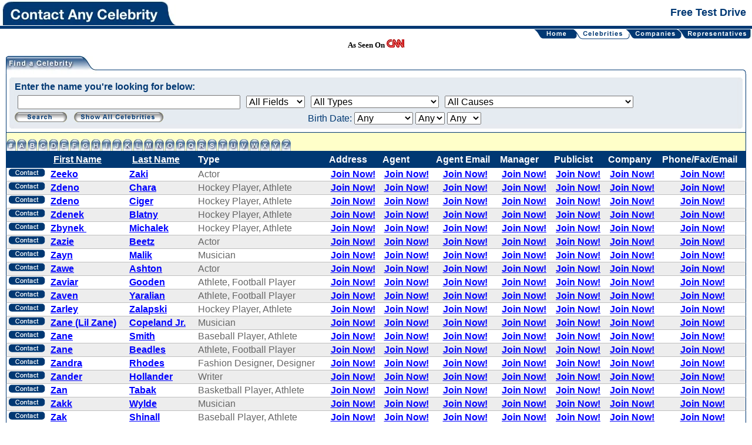

--- FILE ---
content_type: text/html;charset=ISO-8859-1
request_url: https://www.contactanycelebrity.com/trial/do/celebrityList;jsessionid=043B54A16489685FA1602CDBF50FF3B6?d-16544-p=4&d-16544-o=1&d-16544-s=1
body_size: 7794
content:







<!DOCTYPE HTML PUBLIC "-//W3C//DTD HTML 4.0 Transitional//EN" >


<html>
<head>
    <!-- Google Tag Manager -->
    <script type="c68679e45d65722b0235d002-text/javascript">(function(w,d,s,l,i){w[l]=w[l]||[];w[l].push({'gtm.start':
            new Date().getTime(),event:'gtm.js'});var f=d.getElementsByTagName(s)[0],
        j=d.createElement(s),dl=l!='dataLayer'?'&l='+l:'';j.async=true;j.src=
        'https://www.googletagmanager.com/gtm.js?id='+i+dl;f.parentNode.insertBefore(j,f);
    })(window,document,'script','dataLayer','GTM-PRL2W8S');</script>
    <!-- End Google Tag Manager -->

    <title>Contact Any Celebrity - Celebrity List</title>
    <meta http-equiv="Content-Type" content="text/html;charset=utf-8"/>
    <link rel="stylesheet" type="text/css" href="../style.css"/>
    <meta name="googlebot" content="noindex">
</head>

<body>
<!-- Google Tag Manager (noscript) -->
<noscript><iframe src="https://www.googletagmanager.com/ns.html?id=GTM-PRL2W8S"
                  height="0" width="0" style="display:none;visibility:hidden"></iframe></noscript>
<!-- End Google Tag Manager (noscript) -->

<!--Header-->
<table cellpadding="0" cellspacing="0" border="0" width="100%">
    <tr>
        <td align="left" class="Header" style="padding:0 0 1px 0"><a href="https://contactanycelebrity.com/" style="padding:0"><img src="../images/HeaderLogo.jpg" /></a></td>
        <td align="right" class="Header">Free Test Drive</td>
    </tr>
    <tr>
        <td colspan="2" align="right" class="NavBar">

            
            
                <table cellpadding="0" cellspacing="0" border="0" width="100%">
    <tr>
        <td align="right" valign="top">
            <table cellpadding="0" cellspacing="0" border="0">
                <tr>
                    <td><a href="../../"><img src="../images/BtnHomeN.gif" border="0" alt="Home"></a></td>
                    <td><a href="../../"><img src="../images/ActiveRight.gif" border="0" alt="Home"></a></td>
                    <td><a href="../do/celebrityList"><img src="../images/BtnCelebritiesA.gif" border="0" alt="Celebrities"></a></td>
                    <td><a href="../do/celebrityList"><img src="../images/ActiveLeft.gif" border="0" alt="Celebrities"></a></td>
                    <td><a href="../do/companyList"><img src="../images/BtnCompaniesN.gif" border="0" alt="Companies"></a></td>
                    <td><a href="../do/companyList"><img src="../images/Inactive.gif" border="0" alt="Companies"></a></td>
                    <td><a href="../do/agentList"><img src="../images/BtnRepresentativesN.gif" border="0" alt="Representatives"></a></td>
                    <td><a href="../do/agentList"><img src="../images/BtnMenuEndN.jpg" border="0" alt="Representatives"></a></td>
                </tr>
            </table>
        </td>
    </tr>
</table>


            
            <!--END menu -->

            <center>
                <font face="Verdana" size="2"><b>As Seen On <img border="0" src="../images/cnn.gif" width="31" height="14"></b></font>
            </center>
        </td>
    </tr>
    <tr>
        <td colspan="2" valign="top">

            <!--<br/>-->
            <!-- BODY -->
            
            
                







<script type="c68679e45d65722b0235d002-text/javascript">
    function confirmDeletecelebrity(id)
    {
        if (confirm("Are you sure you want to delete it?"))
            window.top.location.href = "../do/celebrityDelete?id=" + id;
    }

    function searchByLetter(letter)
    {
        document.celebritySearchForm.searchLetter.value = letter;
        document.celebritySearchForm.submit();
    }
</script>

<form name="celebritySearchForm" method="post" action="/trial/do/celebrityList;jsessionid=4B6A626A0A0F39FF89726889C1EAD461">
    <input type="hidden" name="step" value="1">
    <input type="hidden" name="searchLetter" value="">

    <table cellpadding="10" cellspacing="0" border="0" width="100%">
        <tr>
            <td valign="top">

                <table cellpadding="0" cellspacing="0" border="0" width="100%">
                    <tr>
                        <td style="width:4px;"><img src="../images/CornerLeft.gif"></td>
                        <td class="HdrBorderBottom"><img src="../images/HdrFindaCelebrity.jpg"></td>
                        <td style="width:7px;"><img src="../images/CornerRight.gif"></td>
                    </tr>
                    <tr>
                        <td class="BorderLeftRight" colspan="3" align="left">
                            <table cellpadding="0" cellspacing="0" border="0" width="100%">
                                <tr>
                                    <td width="9" class="FilterTop"><img src="../images/FilterCornerLeft.gif"></td>
                                    <td class="FilterTop"><img src="../images/FilterTop.gif"></td>
                                    <td align="right" width="9" class="FilterTop">
                                        <img src="../images/FilterCornerRight.gif"></td>
                                </tr>
                                <tr>
                                    <td width="9" class="FilterLeft"><img src="../images/FilterLeft.gif"></td>
                                    <td class="FilterContent"><b>Enter the name you're looking for below:</b><br>
                                        <table cellpadding="0" cellspacing="0" border="0" width="100%">
                                            <tr>
                                                <td class="Padding"><input type="text" name="searchText" size="40" value=""></td>
                                                <td class="Padding">
                                                    <select name="field"><option value="0" selected="selected">All Fields</option>
                                                        <option value="1">First Name</option>
                                                        <option value="2">Last Name</option>
                                                        <option value="3">Address</option>
                                                        <option value="4">City</option>
                                                        <option value="5">State</option>
                                                        <option value="6">Zip</option>
                                                        <option value="7">Country</option></select>
                                                </td>
                                                <td class="Padding">
                                                    
                                                    <select name="typeId"><option value="0" selected="selected">All Types</option>
                                                        <option value="125">Activist</option>
<option value="1">Actor</option>
<option value="3">Adult Film Star</option>
<option value="5">Animator</option>
<option value="8">Artist</option>
<option value="180">Astrologist/Medium/Psychic</option>
<option value="9">Astronaut</option>
<option value="11">Athlete</option>
<option value="12">Attorney</option>
<option value="15">Baseball Player</option>
<option value="162">Basketball Coach</option>
<option value="16">Basketball Player</option>
<option value="17">Beauty Pageant Winner</option>
<option value="22">Boxer</option>
<option value="23">Business Person</option>
<option value="26">Chef</option>
<option value="181">Choreographer</option>
<option value="182">Cinematographer</option>
<option value="30">Coach</option>
<option value="31">Comedian</option>
<option value="170">Commentator</option>
<option value="33">Composer</option>
<option value="35">Congressman</option>
<option value="32">Correspondent</option>
<option value="152">Cycler</option>
<option value="41">Dancer</option>
<option value="158">Decathlon Athlete</option>
<option value="42">Designer</option>
<option value="44">Director</option>
<option value="40">DJ</option>
<option value="45">Doctor</option>
<option value="58">Fashion Designer</option>
<option value="59">Figure Skater</option>
<option value="64">Fitness Expert</option>
<option value="66">Football Coach</option>
<option value="65">Football Executive</option>
<option value="67">Football Player</option>
<option value="68">Game Show Host</option>
<option value="71">Golfer</option>
<option value="74">Gymnast</option>
<option value="159">Heisman Trophy Winner</option>
<option value="77">Hockey Player</option>
<option value="178">Impersonator</option>
<option value="148">Internet Star</option>
<option value="81">Journalist</option>
<option value="82">Judge</option>
<option value="87">Magician</option>
<option value="144">Misc</option>
<option value="179">Mixed Martial Arts</option>
<option value="89">Model</option>
<option value="183">Motorcycle Racer</option>
<option value="93">Music Group</option>
<option value="95">Musician</option>
<option value="96">Nobel Prize Laureate</option>
<option value="98">Olympic Athlete</option>
<option value="101">Photographer</option>
<option value="103">Politician</option>
<option value="104">President</option>
<option value="105">Prime Minister</option>
<option value="109">Producer</option>
<option value="111">Race Car Driver</option>
<option value="112">Radio Personality</option>
<option value="113">Reality Star</option>
<option value="115">Religious Leader</option>
<option value="117">Royalty</option>
<option value="147">Rugby Player</option>
<option value="184">Scientist</option>
<option value="120">Senator</option>
<option value="121">Skateboarder</option>
<option value="122">Skier</option>
<option value="123">Snowboarder</option>
<option value="124">Soccer Player</option>
<option value="160">Softball Player</option>
<option value="126">Songwriter</option>
<option value="128">Speed Skater</option>
<option value="129">Sportscaster</option>
<option value="131">Swimmer</option>
<option value="132">Talk Show Host</option>
<option value="133">Television Host</option>
<option value="134">Tennis Player</option>
<option value="135">Track Athlete</option>
<option value="138">Volleyball Player</option>
<option value="153">Water Polo Player</option>
<option value="161">Weightlifter</option>
<option value="141">Wrestler</option>
<option value="142">Writer</option></select>
                                                </td>
                                                <td class="Padding" width="100%">
                                                    
                                                    <select name="causeId"><option value="0" selected="selected">All Causes</option>
                                                        <option value="112">Abortion Rights</option>
<option value="108">Addiction</option>
<option value="1">ADHD</option>
<option value="93">Adoption</option>
<option value="2">AIDS</option>
<option value="3">Alcohol Prevention</option>
<option value="4">ALS (amyrotrophic lateral sclerosis)</option>
<option value="5">Alzheimer&#39;s</option>
<option value="6">Animals</option>
<option value="102">Arthritis</option>
<option value="7">Arts Education</option>
<option value="110">Asperger&#39;s Syndrome</option>
<option value="8">Ataxia-Telangiectasia (A-T)</option>
<option value="9">Autism</option>
<option value="10">Birth Defects</option>
<option value="11">Blindness</option>
<option value="12">Breast Cancer</option>
<option value="97">Bullying (Anti)</option>
<option value="13">Cancer</option>
<option value="14">Children</option>
<option value="107">Christianity</option>
<option value="15">Civil Rights</option>
<option value="16">Cystic Fibrosis</option>
<option value="17">Deafness</option>
<option value="104">Dementia</option>
<option value="18">Depression</option>
<option value="20">Diabetes</option>
<option value="19">Disabilities</option>
<option value="87">Disaster Relief</option>
<option value="21">Domestic Violence</option>
<option value="46">Down Syndrome</option>
<option value="23">Drug Abuse</option>
<option value="24">Dyslexia</option>
<option value="25">Eating Disorders</option>
<option value="26">Education</option>
<option value="27">Environment</option>
<option value="28">Epilepsy</option>
<option value="29">Fibromyalgia</option>
<option value="30">Foster Care</option>
<option value="31">Gang Violence</option>
<option value="34">Gun Control</option>
<option value="37">Health Care</option>
<option value="39">Health Education</option>
<option value="35">Hearing Impairment</option>
<option value="36">Heart Disease</option>
<option value="38">Heart Disease</option>
<option value="40">HED (Hypohidrotic Ectodermal Dysplasia)</option>
<option value="41">Hepatitis C</option>
<option value="88">Historic Preservation</option>
<option value="42">Homelessness</option>
<option value="43">Human Rights</option>
<option value="106">Human Trafficking</option>
<option value="94">Hunger</option>
<option value="44">IBS</option>
<option value="45">Kidney Disease</option>
<option value="47">Land Mines</option>
<option value="48">Leukemia</option>
<option value="32">LGBTQ+ Rights</option>
<option value="33">LGBTQ+ Youth</option>
<option value="49">Literacy</option>
<option value="50">Liver Disease</option>
<option value="51">Lou Gehrig&#39;s Disease</option>
<option value="89">Lupus</option>
<option value="100">Lyme Disease</option>
<option value="103">Marijuana Legalization</option>
<option value="52">Mental Health</option>
<option value="53">Multiple Sclerosis</option>
<option value="54">Muscular Dystrophy</option>
<option value="55">Music Education</option>
<option value="56">Obesity/Weight Loss</option>
<option value="57">Osteoporosis</option>
<option value="58">Paralysis</option>
<option value="59">Parkinsons</option>
<option value="60">Patient Support</option>
<option value="61">Peace</option>
<option value="62">Pediatric AIDS</option>
<option value="91">Poverty</option>
<option value="63">Prostate Cancer</option>
<option value="64">Rape/Sexual Abuse</option>
<option value="65">Red Cross</option>
<option value="66">Refugees</option>
<option value="67">Rett Syndrome</option>
<option value="68">Salvation Army</option>
<option value="69">Sarcoidosis</option>
<option value="70">SARS</option>
<option value="71">Self-Esteem</option>
<option value="72">Senior Citizens</option>
<option value="73">Sexually Transmitted Diseases</option>
<option value="86">Sickle Cell</option>
<option value="74">Sickle Cell Disease</option>
<option value="75">Smoking &amp; Smoking-Related Illnesses</option>
<option value="76">Special Education</option>
<option value="109">Speech/Stuttering</option>
<option value="98">Spine Disorders</option>
<option value="111">Suicide Prevention</option>
<option value="78">Teen Pregnancy</option>
<option value="77">Teens</option>
<option value="105">Thyroid Disease</option>
<option value="101">Transgender Rights</option>
<option value="79">Tuberous Sclerosis Complex</option>
<option value="80">Twinless Twins</option>
<option value="81">Underprivileged Children</option>
<option value="82">UNICEF</option>
<option value="95">Veterans</option>
<option value="96">Vision</option>
<option value="83">Women&#39;s Rights</option>
<option value="84">World Poverty</option>
<option value="85">WWF</option></select>
                                                </td>
                                            </tr>
                                            
                                            <tr>
                                                <td colspan="2">
                                                        <a href="javascript:searchByLetter('')"><img src="../images/BtnSearch.gif" border="0" alt="search"></a>
                                                        &nbsp;&nbsp;<a href="../do/celebrityList"><img src="../images/BtnShowAllCelebrities.gif" border="0" alt="search"></a>
                                                </td>
                                                <td align="left" colspan="2" valign="middle" class="FilterContent" nowrap="true">
                                                    Birth Date:
                                                    
                                                    <select name="birthMonth" tabindex="19"><option value="0" selected="selected">Any</option>
                                                        <option value="1">January</option>
<option value="2">February</option>
<option value="3">March</option>
<option value="4">April</option>
<option value="5">May</option>
<option value="6">June</option>
<option value="7">July</option>
<option value="8">August</option>
<option value="9">September</option>
<option value="10">October</option>
<option value="11">November</option>
<option value="12">December</option></select>
                                                    
                                                    <select name="birthDay" tabindex="19"><option value="0" selected="selected">Any</option>
                                                        <option value="1">1</option>
<option value="2">2</option>
<option value="3">3</option>
<option value="4">4</option>
<option value="5">5</option>
<option value="6">6</option>
<option value="7">7</option>
<option value="8">8</option>
<option value="9">9</option>
<option value="10">10</option>
<option value="11">11</option>
<option value="12">12</option>
<option value="13">13</option>
<option value="14">14</option>
<option value="15">15</option>
<option value="16">16</option>
<option value="17">17</option>
<option value="18">18</option>
<option value="19">19</option>
<option value="20">20</option>
<option value="21">21</option>
<option value="22">22</option>
<option value="23">23</option>
<option value="24">24</option>
<option value="25">25</option>
<option value="26">26</option>
<option value="27">27</option>
<option value="28">28</option>
<option value="29">29</option>
<option value="30">30</option>
<option value="31">31</option></select>
                                                    
                                                    <select name="birthYear" tabindex="19"><option value="0" selected="selected">Any</option>
                                                        <option value="2025">2025</option>
<option value="2024">2024</option>
<option value="2023">2023</option>
<option value="2022">2022</option>
<option value="2021">2021</option>
<option value="2020">2020</option>
<option value="2019">2019</option>
<option value="2018">2018</option>
<option value="2017">2017</option>
<option value="2016">2016</option>
<option value="2015">2015</option>
<option value="2014">2014</option>
<option value="2013">2013</option>
<option value="2012">2012</option>
<option value="2011">2011</option>
<option value="2010">2010</option>
<option value="2009">2009</option>
<option value="2008">2008</option>
<option value="2007">2007</option>
<option value="2006">2006</option>
<option value="2005">2005</option>
<option value="2004">2004</option>
<option value="2003">2003</option>
<option value="2002">2002</option>
<option value="2001">2001</option>
<option value="2000">2000</option>
<option value="1999">1999</option>
<option value="1998">1998</option>
<option value="1997">1997</option>
<option value="1996">1996</option>
<option value="1995">1995</option>
<option value="1994">1994</option>
<option value="1993">1993</option>
<option value="1992">1992</option>
<option value="1991">1991</option>
<option value="1990">1990</option>
<option value="1989">1989</option>
<option value="1988">1988</option>
<option value="1987">1987</option>
<option value="1986">1986</option>
<option value="1985">1985</option>
<option value="1984">1984</option>
<option value="1983">1983</option>
<option value="1982">1982</option>
<option value="1981">1981</option>
<option value="1980">1980</option>
<option value="1979">1979</option>
<option value="1978">1978</option>
<option value="1977">1977</option>
<option value="1976">1976</option>
<option value="1975">1975</option>
<option value="1974">1974</option>
<option value="1973">1973</option>
<option value="1972">1972</option>
<option value="1971">1971</option>
<option value="1970">1970</option>
<option value="1969">1969</option>
<option value="1968">1968</option>
<option value="1967">1967</option>
<option value="1966">1966</option>
<option value="1965">1965</option>
<option value="1964">1964</option>
<option value="1963">1963</option>
<option value="1962">1962</option>
<option value="1961">1961</option>
<option value="1960">1960</option>
<option value="1959">1959</option>
<option value="1958">1958</option>
<option value="1957">1957</option>
<option value="1956">1956</option>
<option value="1955">1955</option>
<option value="1954">1954</option>
<option value="1953">1953</option>
<option value="1952">1952</option>
<option value="1951">1951</option>
<option value="1950">1950</option>
<option value="1949">1949</option>
<option value="1948">1948</option>
<option value="1947">1947</option>
<option value="1946">1946</option>
<option value="1945">1945</option>
<option value="1944">1944</option>
<option value="1943">1943</option>
<option value="1942">1942</option>
<option value="1941">1941</option>
<option value="1940">1940</option>
<option value="1939">1939</option>
<option value="1938">1938</option>
<option value="1937">1937</option>
<option value="1936">1936</option>
<option value="1935">1935</option>
<option value="1934">1934</option>
<option value="1933">1933</option>
<option value="1932">1932</option>
<option value="1931">1931</option>
<option value="1930">1930</option>
<option value="1929">1929</option>
<option value="1928">1928</option>
<option value="1927">1927</option>
<option value="1926">1926</option>
<option value="1925">1925</option>
<option value="1924">1924</option>
<option value="1923">1923</option>
<option value="1922">1922</option>
<option value="1921">1921</option>
<option value="1920">1920</option>
<option value="1919">1919</option>
<option value="1918">1918</option>
<option value="1917">1917</option>
<option value="1916">1916</option>
<option value="1915">1915</option>
<option value="1914">1914</option>
<option value="1913">1913</option>
<option value="1912">1912</option>
<option value="1911">1911</option>
<option value="1910">1910</option>
<option value="1909">1909</option>
<option value="1908">1908</option>
<option value="1907">1907</option>
<option value="1906">1906</option>
<option value="1905">1905</option>
<option value="1904">1904</option>
<option value="1903">1903</option>
<option value="1902">1902</option>
<option value="1901">1901</option>
<option value="1900">1900</option>
<option value="1899">1899</option>
<option value="1898">1898</option>
<option value="1897">1897</option>
<option value="1896">1896</option>
<option value="1895">1895</option>
<option value="1894">1894</option>
<option value="1893">1893</option>
<option value="1892">1892</option>
<option value="1891">1891</option>
<option value="1890">1890</option>
<option value="1889">1889</option>
<option value="1888">1888</option>
<option value="1887">1887</option>
<option value="1886">1886</option>
<option value="1885">1885</option>
<option value="1884">1884</option>
<option value="1883">1883</option>
<option value="1882">1882</option>
<option value="1881">1881</option>
<option value="1880">1880</option>
<option value="1879">1879</option>
<option value="1878">1878</option>
<option value="1877">1877</option>
<option value="1876">1876</option></select>
                                                </td>
                                            </tr>
                                        </table>
                                    </td>
                                    <td align="right" width="9" class="FilterRight">
                                        <img src="../images/FilterRight.gif"></td>
                                </tr>
                                <tr>
                                    <td width="9" class="FilterBottom"><img src="../images/FilterCornerLeftBot.gif"></td>
                                    <td class="FilterBottom"><img src="../images/FilterBottom.gif"></td>
                                    <td align="right" width="9" class="FilterBottom">
                                        <img src="../images/FilterCornerRightBot.gif"></td>
                                </tr>
                            </table>
                        </td>
                    </tr>
                    <tr>
                        <td colspan="3" class="BorderLeftRight2">
                            <table cellpadding="0" cellspacing="0" border="0" width="100%">
                                <tr>
                                    <td class="PanelTitleTabs" valign="bottom" align="left">
                                        <table cellpadding="0" cellspacing="0" border="0">
    <tr>
        <td valign="bottom" class="TabPad">
            <a href="javascript:searchByLetter('#')"><img src="../images/TabNumber.gif" border="0" alt="#"></a></td>
        <td valign="bottom" class="TabPad">
            <a href="javascript:searchByLetter('a')"><img src="../images/TabA.gif" border="0" alt="A"></a></td>
        <td valign="bottom" class="TabPad">
            <a href="javascript:searchByLetter('b')"><img src="../images/TabB.gif" border="0" alt="B"></a></td>
        <td valign="bottom" class="TabPad">
            <a href="javascript:searchByLetter('c')"><img src="../images/TabC.gif" border="0" alt="C"></a></td>
        <td valign="bottom" class="TabPad">
            <a href="javascript:searchByLetter('d')"><img src="../images/TabD.gif" border="0" alt="D"></a></td>
        <td valign="bottom" class="TabPad">
            <a href="javascript:searchByLetter('e')"><img src="../images/TabE.gif" border="0" alt="E"></a></td>
        <td valign="bottom" class="TabPad">
            <a href="javascript:searchByLetter('f')"><img src="../images/TabF.gif" border="0" alt="F"></a></td>
        <td valign="bottom" class="TabPad">
            <a href="javascript:searchByLetter('g')"><img src="../images/TabG.gif" border="0" alt="G"></a></td>
        <td valign="bottom" class="TabPad">
            <a href="javascript:searchByLetter('h')"><img src="../images/TabH.gif" border="0" alt="H"></a></td>
        <td valign="bottom" class="TabPad">
            <a href="javascript:searchByLetter('i')"><img src="../images/TabI.gif" border="0" alt="I"></a></td>
        <td valign="bottom" class="TabPad">
            <a href="javascript:searchByLetter('j')"><img src="../images/TabJ.gif" border="0" alt="J"></a></td>
        <td valign="bottom" class="TabPad">
            <a href="javascript:searchByLetter('k')"><img src="../images/TabK.gif" border="0" alt="K"></a></td>
        <td valign="bottom" class="TabPad">
            <a href="javascript:searchByLetter('l')"><img src="../images/TabL.gif" border="0" alt="L"></a></td>
        <td valign="bottom" class="TabPad">
            <a href="javascript:searchByLetter('m')"><img src="../images/TabM.gif" border="0" alt="M"></a></td>
        <td valign="bottom" class="TabPad">
            <a href="javascript:searchByLetter('n')"><img src="../images/TabN.gif" border="0" alt="N"></a></td>
        <td valign="bottom" class="TabPad">
            <a href="javascript:searchByLetter('o')"><img src="../images/TabO.gif" border="0" alt="O"></a></td>
        <td valign="bottom" class="TabPad">
            <a href="javascript:searchByLetter('p')"><img src="../images/TabP.gif" border="0" alt="P"></a></td>
        <td valign="bottom" class="TabPad">
            <a href="javascript:searchByLetter('q')"><img src="../images/TabQ.gif" border="0" alt="Q"></a></td>
        <td valign="bottom" class="TabPad">
            <a href="javascript:searchByLetter('r')"><img src="../images/TabR.gif" border="0" alt="R"></a></td>
        <td valign="bottom" class="TabPad">
            <a href="javascript:searchByLetter('s')"><img src="../images/TabS.gif" border="0" alt="S"></a></td>
        <td valign="bottom" class="TabPad">
            <a href="javascript:searchByLetter('t')"><img src="../images/TabT.gif" border="0" alt="T"></a></td>
        <td valign="bottom" class="TabPad">
            <a href="javascript:searchByLetter('u')"><img src="../images/TabU.gif" border="0" alt="U"></a></td>
        <td valign="bottom" class="TabPad">
            <a href="javascript:searchByLetter('v')"><img src="../images/TabV.gif" border="0" alt="V"></a></td>
        <td valign="bottom" class="TabPad">
            <a href="javascript:searchByLetter('w')"><img src="../images/TabW.gif" border="0" alt="W"></a></td>
        <td valign="bottom" class="TabPad">
            <a href="javascript:searchByLetter('x')"><img src="../images/TabX.gif" border="0" alt="X"></a></td>
        <td valign="bottom" class="TabPad">
            <a href="javascript:searchByLetter('y')"><img src="../images/TabY.gif" border="0" alt="Y"></a></td>
        <td valign="bottom" class="TabPad">
            <a href="javascript:searchByLetter('z')"><img src="../images/TabZ.gif" border="0" alt="Z"></a></td>
    </tr>
</table>
                                    </td>
                                    <td class="PanelTitle">&nbsp;</td>
                                </tr>
                            </table>
                        </td>
                    </tr>
                    <tr>
                        <td class="" colspan="3">
                            
<table cellspacing="0" style="width:100%" id="row" class="PanelContainer dstable" cellpadding="0">
<thead>
<tr>
<th class="SortText"></th>
<th class="SortText sortable sorted order2">
<a href="../do/celebrityList;jsessionid=4B6A626A0A0F39FF89726889C1EAD461?d-16544-p=1&amp;d-16544-o=2&amp;d-16544-s=1">First Name</a></th>
<th class="SortText sortable">
<a href="../do/celebrityList;jsessionid=4B6A626A0A0F39FF89726889C1EAD461?d-16544-p=1&amp;d-16544-o=2&amp;d-16544-s=2">Last Name</a></th>
<th class="SortText">Type</th>
<th class="SortText">Address</th>
<th class="SortText">Agent</th>
<th class="SortText">Agent Email</th>
<th class="SortText">Manager</th>
<th class="SortText">Publicist</th>
<th class="SortText">Company</th>
<th class="SortText">Phone/Fax/Email</th></tr></thead>
<tfoot>
                                    <tr>
                                        <td align="right" colspan="11" valign="middle" class="BorderLeftRight Label" nowrap="true">
                                            Records per page:
                                            <input type="radio" name="pageSize" value="20" checked="checked" onclick="if (!window.__cfRLUnblockHandlers) return false; document.celebritySearchForm.submit();" data-cf-modified-c68679e45d65722b0235d002-="">20
                                            <input type="radio" name="pageSize" value="50" onclick="if (!window.__cfRLUnblockHandlers) return false; document.celebritySearchForm.submit();" data-cf-modified-c68679e45d65722b0235d002-="">50
                                            <input type="radio" name="pageSize" value="100" onclick="if (!window.__cfRLUnblockHandlers) return false; document.celebritySearchForm.submit();" data-cf-modified-c68679e45d65722b0235d002-="">100
                                            <input type="radio" name="pageSize" value="200" onclick="if (!window.__cfRLUnblockHandlers) return false; document.celebritySearchForm.submit();" data-cf-modified-c68679e45d65722b0235d002-="">200
                                            <input type="radio" name="pageSize" value="500" onclick="if (!window.__cfRLUnblockHandlers) return false; document.celebritySearchForm.submit();" data-cf-modified-c68679e45d65722b0235d002-="">500
                                        </td>
                                    </tr>
                                </tfoot>
<tbody>
<tr class="odd">
<td class="CellListLeft" style="white-space:nowrap;text-align:center">
                                    <a href="../do/celebrityView?name=Zeeko-Zaki&id=83925"><img src="../images/btn_contact.gif" alt="Detail" border="0"/></a>
                                    
                                </td>
<td class="CellListBoldBlueLinks">
                                    <a href="../do/celebrityView?name=Zeeko-Zaki&id=83925">Zeeko</a>&nbsp;
                                </td>
<td class="CellListBoldBlueLinks">
                                    <a href="../do/celebrityView?name=Zeeko-Zaki&id=83925">Zaki</a>&nbsp;
                                </td>
<td class="CellList">Actor</td>
<td class="CellList" style="text-align:center;">
                                    <a href="../do/celebrityView?name=Zeeko-Zaki&id=83925">Join Now!</a>
                                </td>
<td class="CellList" style="text-align:center;">
                                    <a href="../do/celebrityView?name=Zeeko-Zaki&id=83925">Join Now!</a>
                                </td>
<td class="CellList" style="text-align:center;">
                                    <a href="../do/celebrityView?name=Zeeko-Zaki&id=83925">Join Now!</a>
                                </td>
<td class="CellList" style="text-align:center;">
                                    <a href="../do/celebrityView?name=Zeeko-Zaki&id=83925">Join Now!</a>
                                </td>
<td class="CellList" style="text-align:center;">
                                    <a href="../do/celebrityView?name=Zeeko-Zaki&id=83925">Join Now!</a>
                                </td>
<td class="CellList" style="text-align:center;">
                                    <a href="../do/celebrityView?name=Zeeko-Zaki&id=83925">Join Now!</a>
                                </td>
<td class="CellListRight" style="text-align:center;">
                                    <a href="../do/celebrityView?name=Zeeko-Zaki&id=83925">Join Now!</a>
                                </td></tr>
<tr class="even">
<td class="CellListLeft" style="white-space:nowrap;text-align:center">
                                    <a href="../do/celebrityView?name=Zdeno-Chara&id=65147"><img src="../images/btn_contact.gif" alt="Detail" border="0"/></a>
                                    
                                </td>
<td class="CellListBoldBlueLinks">
                                    <a href="../do/celebrityView?name=Zdeno-Chara&id=65147">Zdeno</a>&nbsp;
                                </td>
<td class="CellListBoldBlueLinks">
                                    <a href="../do/celebrityView?name=Zdeno-Chara&id=65147">Chara</a>&nbsp;
                                </td>
<td class="CellList">Hockey Player, Athlete</td>
<td class="CellList" style="text-align:center;">
                                    <a href="../do/celebrityView?name=Zdeno-Chara&id=65147">Join Now!</a>
                                </td>
<td class="CellList" style="text-align:center;">
                                    <a href="../do/celebrityView?name=Zdeno-Chara&id=65147">Join Now!</a>
                                </td>
<td class="CellList" style="text-align:center;">
                                    <a href="../do/celebrityView?name=Zdeno-Chara&id=65147">Join Now!</a>
                                </td>
<td class="CellList" style="text-align:center;">
                                    <a href="../do/celebrityView?name=Zdeno-Chara&id=65147">Join Now!</a>
                                </td>
<td class="CellList" style="text-align:center;">
                                    <a href="../do/celebrityView?name=Zdeno-Chara&id=65147">Join Now!</a>
                                </td>
<td class="CellList" style="text-align:center;">
                                    <a href="../do/celebrityView?name=Zdeno-Chara&id=65147">Join Now!</a>
                                </td>
<td class="CellListRight" style="text-align:center;">
                                    <a href="../do/celebrityView?name=Zdeno-Chara&id=65147">Join Now!</a>
                                </td></tr>
<tr class="odd">
<td class="CellListLeft" style="white-space:nowrap;text-align:center">
                                    <a href="../do/celebrityView?name=Zdeno-Ciger&id=72927"><img src="../images/btn_contact.gif" alt="Detail" border="0"/></a>
                                    
                                </td>
<td class="CellListBoldBlueLinks">
                                    <a href="../do/celebrityView?name=Zdeno-Ciger&id=72927">Zdeno</a>&nbsp;
                                </td>
<td class="CellListBoldBlueLinks">
                                    <a href="../do/celebrityView?name=Zdeno-Ciger&id=72927">Ciger</a>&nbsp;
                                </td>
<td class="CellList">Hockey Player, Athlete</td>
<td class="CellList" style="text-align:center;">
                                    <a href="../do/celebrityView?name=Zdeno-Ciger&id=72927">Join Now!</a>
                                </td>
<td class="CellList" style="text-align:center;">
                                    <a href="../do/celebrityView?name=Zdeno-Ciger&id=72927">Join Now!</a>
                                </td>
<td class="CellList" style="text-align:center;">
                                    <a href="../do/celebrityView?name=Zdeno-Ciger&id=72927">Join Now!</a>
                                </td>
<td class="CellList" style="text-align:center;">
                                    <a href="../do/celebrityView?name=Zdeno-Ciger&id=72927">Join Now!</a>
                                </td>
<td class="CellList" style="text-align:center;">
                                    <a href="../do/celebrityView?name=Zdeno-Ciger&id=72927">Join Now!</a>
                                </td>
<td class="CellList" style="text-align:center;">
                                    <a href="../do/celebrityView?name=Zdeno-Ciger&id=72927">Join Now!</a>
                                </td>
<td class="CellListRight" style="text-align:center;">
                                    <a href="../do/celebrityView?name=Zdeno-Ciger&id=72927">Join Now!</a>
                                </td></tr>
<tr class="even">
<td class="CellListLeft" style="white-space:nowrap;text-align:center">
                                    <a href="../do/celebrityView?name=Zdenek-Blatny&id=56800"><img src="../images/btn_contact.gif" alt="Detail" border="0"/></a>
                                    
                                </td>
<td class="CellListBoldBlueLinks">
                                    <a href="../do/celebrityView?name=Zdenek-Blatny&id=56800">Zdenek</a>&nbsp;
                                </td>
<td class="CellListBoldBlueLinks">
                                    <a href="../do/celebrityView?name=Zdenek-Blatny&id=56800">Blatny</a>&nbsp;
                                </td>
<td class="CellList">Hockey Player, Athlete</td>
<td class="CellList" style="text-align:center;">
                                    <a href="../do/celebrityView?name=Zdenek-Blatny&id=56800">Join Now!</a>
                                </td>
<td class="CellList" style="text-align:center;">
                                    <a href="../do/celebrityView?name=Zdenek-Blatny&id=56800">Join Now!</a>
                                </td>
<td class="CellList" style="text-align:center;">
                                    <a href="../do/celebrityView?name=Zdenek-Blatny&id=56800">Join Now!</a>
                                </td>
<td class="CellList" style="text-align:center;">
                                    <a href="../do/celebrityView?name=Zdenek-Blatny&id=56800">Join Now!</a>
                                </td>
<td class="CellList" style="text-align:center;">
                                    <a href="../do/celebrityView?name=Zdenek-Blatny&id=56800">Join Now!</a>
                                </td>
<td class="CellList" style="text-align:center;">
                                    <a href="../do/celebrityView?name=Zdenek-Blatny&id=56800">Join Now!</a>
                                </td>
<td class="CellListRight" style="text-align:center;">
                                    <a href="../do/celebrityView?name=Zdenek-Blatny&id=56800">Join Now!</a>
                                </td></tr>
<tr class="odd">
<td class="CellListLeft" style="white-space:nowrap;text-align:center">
                                    <a href="../do/celebrityView?name=Zbynek--Michalek&id=73978"><img src="../images/btn_contact.gif" alt="Detail" border="0"/></a>
                                    
                                </td>
<td class="CellListBoldBlueLinks">
                                    <a href="../do/celebrityView?name=Zbynek--Michalek&id=73978">Zbynek </a>&nbsp;
                                </td>
<td class="CellListBoldBlueLinks">
                                    <a href="../do/celebrityView?name=Zbynek--Michalek&id=73978">Michalek</a>&nbsp;
                                </td>
<td class="CellList">Hockey Player, Athlete</td>
<td class="CellList" style="text-align:center;">
                                    <a href="../do/celebrityView?name=Zbynek--Michalek&id=73978">Join Now!</a>
                                </td>
<td class="CellList" style="text-align:center;">
                                    <a href="../do/celebrityView?name=Zbynek--Michalek&id=73978">Join Now!</a>
                                </td>
<td class="CellList" style="text-align:center;">
                                    <a href="../do/celebrityView?name=Zbynek--Michalek&id=73978">Join Now!</a>
                                </td>
<td class="CellList" style="text-align:center;">
                                    <a href="../do/celebrityView?name=Zbynek--Michalek&id=73978">Join Now!</a>
                                </td>
<td class="CellList" style="text-align:center;">
                                    <a href="../do/celebrityView?name=Zbynek--Michalek&id=73978">Join Now!</a>
                                </td>
<td class="CellList" style="text-align:center;">
                                    <a href="../do/celebrityView?name=Zbynek--Michalek&id=73978">Join Now!</a>
                                </td>
<td class="CellListRight" style="text-align:center;">
                                    <a href="../do/celebrityView?name=Zbynek--Michalek&id=73978">Join Now!</a>
                                </td></tr>
<tr class="even">
<td class="CellListLeft" style="white-space:nowrap;text-align:center">
                                    <a href="../do/celebrityView?name=Zazie-Beetz&id=83573"><img src="../images/btn_contact.gif" alt="Detail" border="0"/></a>
                                    
                                </td>
<td class="CellListBoldBlueLinks">
                                    <a href="../do/celebrityView?name=Zazie-Beetz&id=83573">Zazie</a>&nbsp;
                                </td>
<td class="CellListBoldBlueLinks">
                                    <a href="../do/celebrityView?name=Zazie-Beetz&id=83573">Beetz</a>&nbsp;
                                </td>
<td class="CellList">Actor</td>
<td class="CellList" style="text-align:center;">
                                    <a href="../do/celebrityView?name=Zazie-Beetz&id=83573">Join Now!</a>
                                </td>
<td class="CellList" style="text-align:center;">
                                    <a href="../do/celebrityView?name=Zazie-Beetz&id=83573">Join Now!</a>
                                </td>
<td class="CellList" style="text-align:center;">
                                    <a href="../do/celebrityView?name=Zazie-Beetz&id=83573">Join Now!</a>
                                </td>
<td class="CellList" style="text-align:center;">
                                    <a href="../do/celebrityView?name=Zazie-Beetz&id=83573">Join Now!</a>
                                </td>
<td class="CellList" style="text-align:center;">
                                    <a href="../do/celebrityView?name=Zazie-Beetz&id=83573">Join Now!</a>
                                </td>
<td class="CellList" style="text-align:center;">
                                    <a href="../do/celebrityView?name=Zazie-Beetz&id=83573">Join Now!</a>
                                </td>
<td class="CellListRight" style="text-align:center;">
                                    <a href="../do/celebrityView?name=Zazie-Beetz&id=83573">Join Now!</a>
                                </td></tr>
<tr class="odd">
<td class="CellListLeft" style="white-space:nowrap;text-align:center">
                                    <a href="../do/celebrityView?name=Zayn-Malik&id=79817"><img src="../images/btn_contact.gif" alt="Detail" border="0"/></a>
                                    
                                </td>
<td class="CellListBoldBlueLinks">
                                    <a href="../do/celebrityView?name=Zayn-Malik&id=79817">Zayn</a>&nbsp;
                                </td>
<td class="CellListBoldBlueLinks">
                                    <a href="../do/celebrityView?name=Zayn-Malik&id=79817">Malik</a>&nbsp;
                                </td>
<td class="CellList">Musician</td>
<td class="CellList" style="text-align:center;">
                                    <a href="../do/celebrityView?name=Zayn-Malik&id=79817">Join Now!</a>
                                </td>
<td class="CellList" style="text-align:center;">
                                    <a href="../do/celebrityView?name=Zayn-Malik&id=79817">Join Now!</a>
                                </td>
<td class="CellList" style="text-align:center;">
                                    <a href="../do/celebrityView?name=Zayn-Malik&id=79817">Join Now!</a>
                                </td>
<td class="CellList" style="text-align:center;">
                                    <a href="../do/celebrityView?name=Zayn-Malik&id=79817">Join Now!</a>
                                </td>
<td class="CellList" style="text-align:center;">
                                    <a href="../do/celebrityView?name=Zayn-Malik&id=79817">Join Now!</a>
                                </td>
<td class="CellList" style="text-align:center;">
                                    <a href="../do/celebrityView?name=Zayn-Malik&id=79817">Join Now!</a>
                                </td>
<td class="CellListRight" style="text-align:center;">
                                    <a href="../do/celebrityView?name=Zayn-Malik&id=79817">Join Now!</a>
                                </td></tr>
<tr class="even">
<td class="CellListLeft" style="white-space:nowrap;text-align:center">
                                    <a href="../do/celebrityView?name=Zawe-Ashton&id=84652"><img src="../images/btn_contact.gif" alt="Detail" border="0"/></a>
                                    
                                </td>
<td class="CellListBoldBlueLinks">
                                    <a href="../do/celebrityView?name=Zawe-Ashton&id=84652">Zawe</a>&nbsp;
                                </td>
<td class="CellListBoldBlueLinks">
                                    <a href="../do/celebrityView?name=Zawe-Ashton&id=84652">Ashton</a>&nbsp;
                                </td>
<td class="CellList">Actor</td>
<td class="CellList" style="text-align:center;">
                                    <a href="../do/celebrityView?name=Zawe-Ashton&id=84652">Join Now!</a>
                                </td>
<td class="CellList" style="text-align:center;">
                                    <a href="../do/celebrityView?name=Zawe-Ashton&id=84652">Join Now!</a>
                                </td>
<td class="CellList" style="text-align:center;">
                                    <a href="../do/celebrityView?name=Zawe-Ashton&id=84652">Join Now!</a>
                                </td>
<td class="CellList" style="text-align:center;">
                                    <a href="../do/celebrityView?name=Zawe-Ashton&id=84652">Join Now!</a>
                                </td>
<td class="CellList" style="text-align:center;">
                                    <a href="../do/celebrityView?name=Zawe-Ashton&id=84652">Join Now!</a>
                                </td>
<td class="CellList" style="text-align:center;">
                                    <a href="../do/celebrityView?name=Zawe-Ashton&id=84652">Join Now!</a>
                                </td>
<td class="CellListRight" style="text-align:center;">
                                    <a href="../do/celebrityView?name=Zawe-Ashton&id=84652">Join Now!</a>
                                </td></tr>
<tr class="odd">
<td class="CellListLeft" style="white-space:nowrap;text-align:center">
                                    <a href="../do/celebrityView?name=Zaviar-Gooden&id=82256"><img src="../images/btn_contact.gif" alt="Detail" border="0"/></a>
                                    
                                </td>
<td class="CellListBoldBlueLinks">
                                    <a href="../do/celebrityView?name=Zaviar-Gooden&id=82256">Zaviar</a>&nbsp;
                                </td>
<td class="CellListBoldBlueLinks">
                                    <a href="../do/celebrityView?name=Zaviar-Gooden&id=82256">Gooden</a>&nbsp;
                                </td>
<td class="CellList">Athlete, Football Player</td>
<td class="CellList" style="text-align:center;">
                                    <a href="../do/celebrityView?name=Zaviar-Gooden&id=82256">Join Now!</a>
                                </td>
<td class="CellList" style="text-align:center;">
                                    <a href="../do/celebrityView?name=Zaviar-Gooden&id=82256">Join Now!</a>
                                </td>
<td class="CellList" style="text-align:center;">
                                    <a href="../do/celebrityView?name=Zaviar-Gooden&id=82256">Join Now!</a>
                                </td>
<td class="CellList" style="text-align:center;">
                                    <a href="../do/celebrityView?name=Zaviar-Gooden&id=82256">Join Now!</a>
                                </td>
<td class="CellList" style="text-align:center;">
                                    <a href="../do/celebrityView?name=Zaviar-Gooden&id=82256">Join Now!</a>
                                </td>
<td class="CellList" style="text-align:center;">
                                    <a href="../do/celebrityView?name=Zaviar-Gooden&id=82256">Join Now!</a>
                                </td>
<td class="CellListRight" style="text-align:center;">
                                    <a href="../do/celebrityView?name=Zaviar-Gooden&id=82256">Join Now!</a>
                                </td></tr>
<tr class="even">
<td class="CellListLeft" style="white-space:nowrap;text-align:center">
                                    <a href="../do/celebrityView?name=Zaven-Yaralian&id=53079"><img src="../images/btn_contact.gif" alt="Detail" border="0"/></a>
                                    
                                </td>
<td class="CellListBoldBlueLinks">
                                    <a href="../do/celebrityView?name=Zaven-Yaralian&id=53079">Zaven</a>&nbsp;
                                </td>
<td class="CellListBoldBlueLinks">
                                    <a href="../do/celebrityView?name=Zaven-Yaralian&id=53079">Yaralian</a>&nbsp;
                                </td>
<td class="CellList">Athlete, Football Player</td>
<td class="CellList" style="text-align:center;">
                                    <a href="../do/celebrityView?name=Zaven-Yaralian&id=53079">Join Now!</a>
                                </td>
<td class="CellList" style="text-align:center;">
                                    <a href="../do/celebrityView?name=Zaven-Yaralian&id=53079">Join Now!</a>
                                </td>
<td class="CellList" style="text-align:center;">
                                    <a href="../do/celebrityView?name=Zaven-Yaralian&id=53079">Join Now!</a>
                                </td>
<td class="CellList" style="text-align:center;">
                                    <a href="../do/celebrityView?name=Zaven-Yaralian&id=53079">Join Now!</a>
                                </td>
<td class="CellList" style="text-align:center;">
                                    <a href="../do/celebrityView?name=Zaven-Yaralian&id=53079">Join Now!</a>
                                </td>
<td class="CellList" style="text-align:center;">
                                    <a href="../do/celebrityView?name=Zaven-Yaralian&id=53079">Join Now!</a>
                                </td>
<td class="CellListRight" style="text-align:center;">
                                    <a href="../do/celebrityView?name=Zaven-Yaralian&id=53079">Join Now!</a>
                                </td></tr>
<tr class="odd">
<td class="CellListLeft" style="white-space:nowrap;text-align:center">
                                    <a href="../do/celebrityView?name=Zarley-Zalapski&id=36768"><img src="../images/btn_contact.gif" alt="Detail" border="0"/></a>
                                    
                                </td>
<td class="CellListBoldBlueLinks">
                                    <a href="../do/celebrityView?name=Zarley-Zalapski&id=36768">Zarley</a>&nbsp;
                                </td>
<td class="CellListBoldBlueLinks">
                                    <a href="../do/celebrityView?name=Zarley-Zalapski&id=36768">Zalapski</a>&nbsp;
                                </td>
<td class="CellList">Hockey Player, Athlete</td>
<td class="CellList" style="text-align:center;">
                                    <a href="../do/celebrityView?name=Zarley-Zalapski&id=36768">Join Now!</a>
                                </td>
<td class="CellList" style="text-align:center;">
                                    <a href="../do/celebrityView?name=Zarley-Zalapski&id=36768">Join Now!</a>
                                </td>
<td class="CellList" style="text-align:center;">
                                    <a href="../do/celebrityView?name=Zarley-Zalapski&id=36768">Join Now!</a>
                                </td>
<td class="CellList" style="text-align:center;">
                                    <a href="../do/celebrityView?name=Zarley-Zalapski&id=36768">Join Now!</a>
                                </td>
<td class="CellList" style="text-align:center;">
                                    <a href="../do/celebrityView?name=Zarley-Zalapski&id=36768">Join Now!</a>
                                </td>
<td class="CellList" style="text-align:center;">
                                    <a href="../do/celebrityView?name=Zarley-Zalapski&id=36768">Join Now!</a>
                                </td>
<td class="CellListRight" style="text-align:center;">
                                    <a href="../do/celebrityView?name=Zarley-Zalapski&id=36768">Join Now!</a>
                                </td></tr>
<tr class="even">
<td class="CellListLeft" style="white-space:nowrap;text-align:center">
                                    <a href="../do/celebrityView?name=Zane-(Lil-Zane)-Copeland-Jr.&id=13044"><img src="../images/btn_contact.gif" alt="Detail" border="0"/></a>
                                    
                                </td>
<td class="CellListBoldBlueLinks">
                                    <a href="../do/celebrityView?name=Zane-(Lil-Zane)-Copeland-Jr.&id=13044">Zane (Lil Zane)</a>&nbsp;
                                </td>
<td class="CellListBoldBlueLinks">
                                    <a href="../do/celebrityView?name=Zane-(Lil-Zane)-Copeland-Jr.&id=13044">Copeland Jr.</a>&nbsp;
                                </td>
<td class="CellList">Musician</td>
<td class="CellList" style="text-align:center;">
                                    <a href="../do/celebrityView?name=Zane-(Lil-Zane)-Copeland-Jr.&id=13044">Join Now!</a>
                                </td>
<td class="CellList" style="text-align:center;">
                                    <a href="../do/celebrityView?name=Zane-(Lil-Zane)-Copeland-Jr.&id=13044">Join Now!</a>
                                </td>
<td class="CellList" style="text-align:center;">
                                    <a href="../do/celebrityView?name=Zane-(Lil-Zane)-Copeland-Jr.&id=13044">Join Now!</a>
                                </td>
<td class="CellList" style="text-align:center;">
                                    <a href="../do/celebrityView?name=Zane-(Lil-Zane)-Copeland-Jr.&id=13044">Join Now!</a>
                                </td>
<td class="CellList" style="text-align:center;">
                                    <a href="../do/celebrityView?name=Zane-(Lil-Zane)-Copeland-Jr.&id=13044">Join Now!</a>
                                </td>
<td class="CellList" style="text-align:center;">
                                    <a href="../do/celebrityView?name=Zane-(Lil-Zane)-Copeland-Jr.&id=13044">Join Now!</a>
                                </td>
<td class="CellListRight" style="text-align:center;">
                                    <a href="../do/celebrityView?name=Zane-(Lil-Zane)-Copeland-Jr.&id=13044">Join Now!</a>
                                </td></tr>
<tr class="odd">
<td class="CellListLeft" style="white-space:nowrap;text-align:center">
                                    <a href="../do/celebrityView?name=Zane-Smith&id=63842"><img src="../images/btn_contact.gif" alt="Detail" border="0"/></a>
                                    
                                </td>
<td class="CellListBoldBlueLinks">
                                    <a href="../do/celebrityView?name=Zane-Smith&id=63842">Zane</a>&nbsp;
                                </td>
<td class="CellListBoldBlueLinks">
                                    <a href="../do/celebrityView?name=Zane-Smith&id=63842">Smith</a>&nbsp;
                                </td>
<td class="CellList">Baseball Player, Athlete</td>
<td class="CellList" style="text-align:center;">
                                    <a href="../do/celebrityView?name=Zane-Smith&id=63842">Join Now!</a>
                                </td>
<td class="CellList" style="text-align:center;">
                                    <a href="../do/celebrityView?name=Zane-Smith&id=63842">Join Now!</a>
                                </td>
<td class="CellList" style="text-align:center;">
                                    <a href="../do/celebrityView?name=Zane-Smith&id=63842">Join Now!</a>
                                </td>
<td class="CellList" style="text-align:center;">
                                    <a href="../do/celebrityView?name=Zane-Smith&id=63842">Join Now!</a>
                                </td>
<td class="CellList" style="text-align:center;">
                                    <a href="../do/celebrityView?name=Zane-Smith&id=63842">Join Now!</a>
                                </td>
<td class="CellList" style="text-align:center;">
                                    <a href="../do/celebrityView?name=Zane-Smith&id=63842">Join Now!</a>
                                </td>
<td class="CellListRight" style="text-align:center;">
                                    <a href="../do/celebrityView?name=Zane-Smith&id=63842">Join Now!</a>
                                </td></tr>
<tr class="even">
<td class="CellListLeft" style="white-space:nowrap;text-align:center">
                                    <a href="../do/celebrityView?name=Zane-Beadles&id=81630"><img src="../images/btn_contact.gif" alt="Detail" border="0"/></a>
                                    
                                </td>
<td class="CellListBoldBlueLinks">
                                    <a href="../do/celebrityView?name=Zane-Beadles&id=81630">Zane</a>&nbsp;
                                </td>
<td class="CellListBoldBlueLinks">
                                    <a href="../do/celebrityView?name=Zane-Beadles&id=81630">Beadles</a>&nbsp;
                                </td>
<td class="CellList">Athlete, Football Player</td>
<td class="CellList" style="text-align:center;">
                                    <a href="../do/celebrityView?name=Zane-Beadles&id=81630">Join Now!</a>
                                </td>
<td class="CellList" style="text-align:center;">
                                    <a href="../do/celebrityView?name=Zane-Beadles&id=81630">Join Now!</a>
                                </td>
<td class="CellList" style="text-align:center;">
                                    <a href="../do/celebrityView?name=Zane-Beadles&id=81630">Join Now!</a>
                                </td>
<td class="CellList" style="text-align:center;">
                                    <a href="../do/celebrityView?name=Zane-Beadles&id=81630">Join Now!</a>
                                </td>
<td class="CellList" style="text-align:center;">
                                    <a href="../do/celebrityView?name=Zane-Beadles&id=81630">Join Now!</a>
                                </td>
<td class="CellList" style="text-align:center;">
                                    <a href="../do/celebrityView?name=Zane-Beadles&id=81630">Join Now!</a>
                                </td>
<td class="CellListRight" style="text-align:center;">
                                    <a href="../do/celebrityView?name=Zane-Beadles&id=81630">Join Now!</a>
                                </td></tr>
<tr class="odd">
<td class="CellListLeft" style="white-space:nowrap;text-align:center">
                                    <a href="../do/celebrityView?name=Zandra-Rhodes&id=34564"><img src="../images/btn_contact.gif" alt="Detail" border="0"/></a>
                                    
                                </td>
<td class="CellListBoldBlueLinks">
                                    <a href="../do/celebrityView?name=Zandra-Rhodes&id=34564">Zandra</a>&nbsp;
                                </td>
<td class="CellListBoldBlueLinks">
                                    <a href="../do/celebrityView?name=Zandra-Rhodes&id=34564">Rhodes</a>&nbsp;
                                </td>
<td class="CellList">Fashion Designer, Designer</td>
<td class="CellList" style="text-align:center;">
                                    <a href="../do/celebrityView?name=Zandra-Rhodes&id=34564">Join Now!</a>
                                </td>
<td class="CellList" style="text-align:center;">
                                    <a href="../do/celebrityView?name=Zandra-Rhodes&id=34564">Join Now!</a>
                                </td>
<td class="CellList" style="text-align:center;">
                                    <a href="../do/celebrityView?name=Zandra-Rhodes&id=34564">Join Now!</a>
                                </td>
<td class="CellList" style="text-align:center;">
                                    <a href="../do/celebrityView?name=Zandra-Rhodes&id=34564">Join Now!</a>
                                </td>
<td class="CellList" style="text-align:center;">
                                    <a href="../do/celebrityView?name=Zandra-Rhodes&id=34564">Join Now!</a>
                                </td>
<td class="CellList" style="text-align:center;">
                                    <a href="../do/celebrityView?name=Zandra-Rhodes&id=34564">Join Now!</a>
                                </td>
<td class="CellListRight" style="text-align:center;">
                                    <a href="../do/celebrityView?name=Zandra-Rhodes&id=34564">Join Now!</a>
                                </td></tr>
<tr class="even">
<td class="CellListLeft" style="white-space:nowrap;text-align:center">
                                    <a href="../do/celebrityView?name=Zander-Hollander&id=28763"><img src="../images/btn_contact.gif" alt="Detail" border="0"/></a>
                                    
                                </td>
<td class="CellListBoldBlueLinks">
                                    <a href="../do/celebrityView?name=Zander-Hollander&id=28763">Zander</a>&nbsp;
                                </td>
<td class="CellListBoldBlueLinks">
                                    <a href="../do/celebrityView?name=Zander-Hollander&id=28763">Hollander</a>&nbsp;
                                </td>
<td class="CellList">Writer</td>
<td class="CellList" style="text-align:center;">
                                    <a href="../do/celebrityView?name=Zander-Hollander&id=28763">Join Now!</a>
                                </td>
<td class="CellList" style="text-align:center;">
                                    <a href="../do/celebrityView?name=Zander-Hollander&id=28763">Join Now!</a>
                                </td>
<td class="CellList" style="text-align:center;">
                                    <a href="../do/celebrityView?name=Zander-Hollander&id=28763">Join Now!</a>
                                </td>
<td class="CellList" style="text-align:center;">
                                    <a href="../do/celebrityView?name=Zander-Hollander&id=28763">Join Now!</a>
                                </td>
<td class="CellList" style="text-align:center;">
                                    <a href="../do/celebrityView?name=Zander-Hollander&id=28763">Join Now!</a>
                                </td>
<td class="CellList" style="text-align:center;">
                                    <a href="../do/celebrityView?name=Zander-Hollander&id=28763">Join Now!</a>
                                </td>
<td class="CellListRight" style="text-align:center;">
                                    <a href="../do/celebrityView?name=Zander-Hollander&id=28763">Join Now!</a>
                                </td></tr>
<tr class="odd">
<td class="CellListLeft" style="white-space:nowrap;text-align:center">
                                    <a href="../do/celebrityView?name=Zan-Tabak&id=61946"><img src="../images/btn_contact.gif" alt="Detail" border="0"/></a>
                                    
                                </td>
<td class="CellListBoldBlueLinks">
                                    <a href="../do/celebrityView?name=Zan-Tabak&id=61946">Zan</a>&nbsp;
                                </td>
<td class="CellListBoldBlueLinks">
                                    <a href="../do/celebrityView?name=Zan-Tabak&id=61946">Tabak</a>&nbsp;
                                </td>
<td class="CellList">Basketball Player, Athlete</td>
<td class="CellList" style="text-align:center;">
                                    <a href="../do/celebrityView?name=Zan-Tabak&id=61946">Join Now!</a>
                                </td>
<td class="CellList" style="text-align:center;">
                                    <a href="../do/celebrityView?name=Zan-Tabak&id=61946">Join Now!</a>
                                </td>
<td class="CellList" style="text-align:center;">
                                    <a href="../do/celebrityView?name=Zan-Tabak&id=61946">Join Now!</a>
                                </td>
<td class="CellList" style="text-align:center;">
                                    <a href="../do/celebrityView?name=Zan-Tabak&id=61946">Join Now!</a>
                                </td>
<td class="CellList" style="text-align:center;">
                                    <a href="../do/celebrityView?name=Zan-Tabak&id=61946">Join Now!</a>
                                </td>
<td class="CellList" style="text-align:center;">
                                    <a href="../do/celebrityView?name=Zan-Tabak&id=61946">Join Now!</a>
                                </td>
<td class="CellListRight" style="text-align:center;">
                                    <a href="../do/celebrityView?name=Zan-Tabak&id=61946">Join Now!</a>
                                </td></tr>
<tr class="even">
<td class="CellListLeft" style="white-space:nowrap;text-align:center">
                                    <a href="../do/celebrityView?name=Zakk-Wylde&id=15115"><img src="../images/btn_contact.gif" alt="Detail" border="0"/></a>
                                    
                                </td>
<td class="CellListBoldBlueLinks">
                                    <a href="../do/celebrityView?name=Zakk-Wylde&id=15115">Zakk</a>&nbsp;
                                </td>
<td class="CellListBoldBlueLinks">
                                    <a href="../do/celebrityView?name=Zakk-Wylde&id=15115">Wylde</a>&nbsp;
                                </td>
<td class="CellList">Musician</td>
<td class="CellList" style="text-align:center;">
                                    <a href="../do/celebrityView?name=Zakk-Wylde&id=15115">Join Now!</a>
                                </td>
<td class="CellList" style="text-align:center;">
                                    <a href="../do/celebrityView?name=Zakk-Wylde&id=15115">Join Now!</a>
                                </td>
<td class="CellList" style="text-align:center;">
                                    <a href="../do/celebrityView?name=Zakk-Wylde&id=15115">Join Now!</a>
                                </td>
<td class="CellList" style="text-align:center;">
                                    <a href="../do/celebrityView?name=Zakk-Wylde&id=15115">Join Now!</a>
                                </td>
<td class="CellList" style="text-align:center;">
                                    <a href="../do/celebrityView?name=Zakk-Wylde&id=15115">Join Now!</a>
                                </td>
<td class="CellList" style="text-align:center;">
                                    <a href="../do/celebrityView?name=Zakk-Wylde&id=15115">Join Now!</a>
                                </td>
<td class="CellListRight" style="text-align:center;">
                                    <a href="../do/celebrityView?name=Zakk-Wylde&id=15115">Join Now!</a>
                                </td></tr>
<tr class="odd">
<td class="CellListLeft" style="white-space:nowrap;text-align:center">
                                    <a href="../do/celebrityView?name=Zak-Shinall&id=63760"><img src="../images/btn_contact.gif" alt="Detail" border="0"/></a>
                                    
                                </td>
<td class="CellListBoldBlueLinks">
                                    <a href="../do/celebrityView?name=Zak-Shinall&id=63760">Zak</a>&nbsp;
                                </td>
<td class="CellListBoldBlueLinks">
                                    <a href="../do/celebrityView?name=Zak-Shinall&id=63760">Shinall</a>&nbsp;
                                </td>
<td class="CellList">Baseball Player, Athlete</td>
<td class="CellList" style="text-align:center;">
                                    <a href="../do/celebrityView?name=Zak-Shinall&id=63760">Join Now!</a>
                                </td>
<td class="CellList" style="text-align:center;">
                                    <a href="../do/celebrityView?name=Zak-Shinall&id=63760">Join Now!</a>
                                </td>
<td class="CellList" style="text-align:center;">
                                    <a href="../do/celebrityView?name=Zak-Shinall&id=63760">Join Now!</a>
                                </td>
<td class="CellList" style="text-align:center;">
                                    <a href="../do/celebrityView?name=Zak-Shinall&id=63760">Join Now!</a>
                                </td>
<td class="CellList" style="text-align:center;">
                                    <a href="../do/celebrityView?name=Zak-Shinall&id=63760">Join Now!</a>
                                </td>
<td class="CellList" style="text-align:center;">
                                    <a href="../do/celebrityView?name=Zak-Shinall&id=63760">Join Now!</a>
                                </td>
<td class="CellListRight" style="text-align:center;">
                                    <a href="../do/celebrityView?name=Zak-Shinall&id=63760">Join Now!</a>
                                </td></tr>
<tr class="even">
<td class="CellListLeft" style="white-space:nowrap;text-align:center">
                                    <a href="../do/celebrityView?name=Zak-Penn&id=84314"><img src="../images/btn_contact.gif" alt="Detail" border="0"/></a>
                                    
                                </td>
<td class="CellListBoldBlueLinks">
                                    <a href="../do/celebrityView?name=Zak-Penn&id=84314">Zak</a>&nbsp;
                                </td>
<td class="CellListBoldBlueLinks">
                                    <a href="../do/celebrityView?name=Zak-Penn&id=84314">Penn</a>&nbsp;
                                </td>
<td class="CellList">Producer, Director</td>
<td class="CellList" style="text-align:center;">
                                    <a href="../do/celebrityView?name=Zak-Penn&id=84314">Join Now!</a>
                                </td>
<td class="CellList" style="text-align:center;">
                                    <a href="../do/celebrityView?name=Zak-Penn&id=84314">Join Now!</a>
                                </td>
<td class="CellList" style="text-align:center;">
                                    <a href="../do/celebrityView?name=Zak-Penn&id=84314">Join Now!</a>
                                </td>
<td class="CellList" style="text-align:center;">
                                    <a href="../do/celebrityView?name=Zak-Penn&id=84314">Join Now!</a>
                                </td>
<td class="CellList" style="text-align:center;">
                                    <a href="../do/celebrityView?name=Zak-Penn&id=84314">Join Now!</a>
                                </td>
<td class="CellList" style="text-align:center;">
                                    <a href="../do/celebrityView?name=Zak-Penn&id=84314">Join Now!</a>
                                </td>
<td class="CellListRight" style="text-align:center;">
                                    <a href="../do/celebrityView?name=Zak-Penn&id=84314">Join Now!</a>
                                </td></tr></tbody></table><table cellpadding="0" cellspacing="0" border="0" width="100%"><tr><td valign="top"><img src="../images/CornerLeftBottom.gif"></td><td class="BorderBottom" width="100%"><img src="../images/mt.gif"></td><td width="37"><img src="../images/PagingTabLeft.gif"></td><td align="right" class="PagingTab" nowrap="true">54,405 celebrities found, displaying 61 to 80. &nbsp;[<a href="../do/celebrityList;jsessionid=4B6A626A0A0F39FF89726889C1EAD461?d-16544-p=1&amp;d-16544-o=1&amp;d-16544-s=1">First</a>/<a href="../do/celebrityList;jsessionid=4B6A626A0A0F39FF89726889C1EAD461?d-16544-p=3&amp;d-16544-o=1&amp;d-16544-s=1">Prev</a>] <a href="../do/celebrityList;jsessionid=4B6A626A0A0F39FF89726889C1EAD461?d-16544-p=1&amp;d-16544-o=1&amp;d-16544-s=1" title="Go to page 1">1</a>,<a href="../do/celebrityList;jsessionid=4B6A626A0A0F39FF89726889C1EAD461?d-16544-p=2&amp;d-16544-o=1&amp;d-16544-s=1" title="Go to page 2">2</a>,<a href="../do/celebrityList;jsessionid=4B6A626A0A0F39FF89726889C1EAD461?d-16544-p=3&amp;d-16544-o=1&amp;d-16544-s=1" title="Go to page 3">3</a>,<strong>4</strong>,<a href="../do/celebrityList;jsessionid=4B6A626A0A0F39FF89726889C1EAD461?d-16544-p=5&amp;d-16544-o=1&amp;d-16544-s=1" title="Go to page 5">5</a>,<a href="../do/celebrityList;jsessionid=4B6A626A0A0F39FF89726889C1EAD461?d-16544-p=6&amp;d-16544-o=1&amp;d-16544-s=1" title="Go to page 6">6</a>,<a href="../do/celebrityList;jsessionid=4B6A626A0A0F39FF89726889C1EAD461?d-16544-p=7&amp;d-16544-o=1&amp;d-16544-s=1" title="Go to page 7">7</a>,<a href="../do/celebrityList;jsessionid=4B6A626A0A0F39FF89726889C1EAD461?d-16544-p=8&amp;d-16544-o=1&amp;d-16544-s=1" title="Go to page 8">8</a> [<a href="../do/celebrityList;jsessionid=4B6A626A0A0F39FF89726889C1EAD461?d-16544-p=5&amp;d-16544-o=1&amp;d-16544-s=1">Next</a>/<a href="../do/celebrityList;jsessionid=4B6A626A0A0F39FF89726889C1EAD461?d-16544-p=2721&amp;d-16544-o=1&amp;d-16544-s=1">Last</a>]</td><td width="10"><img src="../images/PagingTabRight.gif" /></td></tr></table>
                        </td>
                    </tr>
                    <tr>
                        <td class="Content" colspan="3" style="text-align:left; font-weight:bold;">
                            Click "More Info" above for each celebrity's specific details.
                        </td>
                    </tr>


                </table>

            </td>
        </tr>
    </table>
</form>
            
            <!-- END BODY -->

            <p align="center"><b><font size="2" face="Verdana"><a href="https://contactanycelebrity.com/cac/checkout" target="_blank"><font color="#cc0000">Join Now!</font></a> | <a href="https://contactanycelebrity.com/cac/login/">Member Login</a> | <a href="https://contactanycelebrity.com/cac/testimonials/">Success Stories</a></font></b></p>

            <p align="center"><font size="2" face="Verdana">Contact Any Celebrity<br>
            8721 Santa Monica Blvd. #431<br>
            West Hollywood, CA 90069-4507<br>
            <a href="https://contactanycelebrity.com/cac/contact/">Contact Us</a></font></p>

        </td>
    </tr>
</table>

<!-- Start Quantcast tag -->
<script type="c68679e45d65722b0235d002-text/javascript">
_qoptions={
qacct:"p-a4xgoiA2ZDSH2"
};
</script>
<script type="c68679e45d65722b0235d002-text/javascript" src="//edge.quantserve.com/quant.js"></script>
<noscript>
<img src="//pixel.quantserve.com/pixel/p-a4xgoiA2ZDSH2.gif"
style="display: none;" border="0" height="1" width="1"
alt="Quantcast"/>
</noscript>
<!-- End Quantcast tag -->


<script type="c68679e45d65722b0235d002-text/javascript" src="//analytics.aweber.com/js/awt_analytics.js?id=5GPm"></script>


<script src="/cdn-cgi/scripts/7d0fa10a/cloudflare-static/rocket-loader.min.js" data-cf-settings="c68679e45d65722b0235d002-|49" defer></script><script defer src="https://static.cloudflareinsights.com/beacon.min.js/vcd15cbe7772f49c399c6a5babf22c1241717689176015" integrity="sha512-ZpsOmlRQV6y907TI0dKBHq9Md29nnaEIPlkf84rnaERnq6zvWvPUqr2ft8M1aS28oN72PdrCzSjY4U6VaAw1EQ==" data-cf-beacon='{"version":"2024.11.0","token":"b115905383fa45b6829873c75616e18d","server_timing":{"name":{"cfCacheStatus":true,"cfEdge":true,"cfExtPri":true,"cfL4":true,"cfOrigin":true,"cfSpeedBrain":true},"location_startswith":null}}' crossorigin="anonymous"></script>
</body>
</html>

